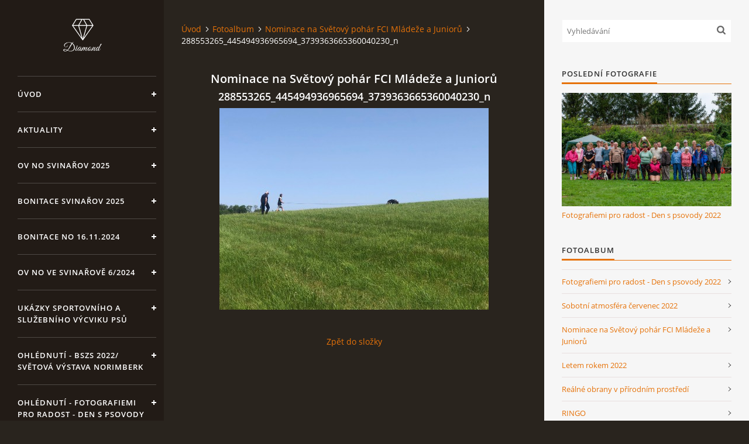

--- FILE ---
content_type: text/html; charset=UTF-8
request_url: https://www.cks-689-zvoleneves-u-otroka.cz/fotoalbum/nominace-na-svetovy-pohar-fci-mladeze-a-junioru/288553265_445494936965694_3739363665360040230_n.html
body_size: 5517
content:
<?xml version="1.0" encoding="utf-8"?>
<!DOCTYPE html PUBLIC "-//W3C//DTD XHTML 1.0 Transitional//EN" "http://www.w3.org/TR/xhtml1/DTD/xhtml1-transitional.dtd">
<html lang="cs" xml:lang="cs" xmlns="http://www.w3.org/1999/xhtml" xmlns:fb="http://ogp.me/ns/fb#">

<head>

    <meta http-equiv="content-type" content="text/html; charset=utf-8" />
    <meta name="description" content="ČKS 689 Zvoleněves u Otroka" />
    <meta name="keywords" content="Český kynologický svaz,Zvoleněves" />
    <meta name="robots" content="all,follow" />
    <meta name="author" content="www.cks-689-zvoleneves-u-otroka.cz" />
    <meta name="viewport" content="width=device-width, initial-scale=1">
    <link href="/rss/articles/data.xml" rel="alternate" type="application/rss+xml" title="Všechny příspěvky" /><link href="/rss/articles/photos.xml" rel="alternate" type="application/rss+xml" title="Fotografie" /><link href="/rss/articles/comments.xml" rel="alternate" type="application/rss+xml" title="Komentáře" />
    <title>
        ČKS 689 ZVOLENĚVES U OTROKA - Fotoalbum - Nominace na Světový pohár FCI Mládeže a Juniorů - 288553265_445494936965694_3739363665360040230_n
    </title>
    <link rel="stylesheet" href="https://s3a.estranky.cz/css/d1000000393.css?nc=220966354" type="text/css" /><style type="text/css">#header .inner_frame {
background-image: url('/img/ulogo.7.gif');
}</style>
<link rel="stylesheet" href="//code.jquery.com/ui/1.12.1/themes/base/jquery-ui.css">
<script src="//code.jquery.com/jquery-1.12.4.js"></script>
<script src="//code.jquery.com/ui/1.12.1/jquery-ui.js"></script>
<script type="text/javascript" src="https://s3c.estranky.cz/js/ui.js?nc=1" id="index_script" ></script><meta property="og:title" content="288553265_445494936965694_3739363665360040230_n" />
<meta property="og:type" content="article" />
<meta property="og:url" content="https://www.cks-689-zvoleneves-u-otroka.cz/fotoalbum/nominace-na-svetovy-pohar-fci-mladeze-a-junioru/288553265_445494936965694_3739363665360040230_n.html" />
<meta property="og:image" content="https://www.cks-689-zvoleneves-u-otroka.cz/img/tiny/137.jpg" />
<meta property="og:site_name" content="ČKS 689 ZVOLENĚVES U OTROKA" />
<meta property="og:description" content="" />
			<script type="text/javascript">
				dataLayer = [{
					'subscription': 'true',
				}];
			</script>
			

    <script>
        function toggleMenu(){
            var cw = document.getElementById('column-wrap');
            var b = document.getElementById('menu-button');
            cw.classList.toggle('menu-open');
            b.classList.toggle('menu-open');
        }
    </script>
</head>
<body class="">
<!-- Wrapping the whole page, may have fixed or fluid width -->
<div id="whole-page">

    

    <!-- Because of the matter of accessibility (text browsers,
    voice readers) we include a link leading to the page content and
    navigation } you'll probably want to hide them using display: none
    in your stylesheet -->

    <a href="#articles" class="accessibility-links">Jdi na obsah</a>
    <a href="#navigation" class="accessibility-links">Jdi na menu</a>

    <!-- We'll fill the document using horizontal rules thus separating
    the logical chunks of the document apart -->
    <hr />

    

    <!-- Wrapping the document's visible part -->
    <div id="document">
        <div id="in-document">


            <div id="column-wrap">
                <div id="nav-column">
                    <div id="logo">
                        <a href="/"></a>
                    </div>
                    <button type="button" class="navbar-toggle" onclick="toggleMenu()" id="menu-button"></button>
                    <div class="nav-scroll">
                        <div class="nav-scroll-wrap">
                            <!-- Such navigation allows both horizontal and vertical rendering -->
<div id="navigation">
    <div class="inner_frame">
        <h2>Menu
            <span id="nav-decoration" class="decoration"></span>
        </h2>
        <nav>
            <menu class="menu-type-standard">
                <li class="">
  <a href="/">Úvod</a>
     
</li>
<li class="">
  <a href="/clanky/aktuality.html">Aktuality </a>
     
</li>
<li class="">
  <a href="/clanky/ov-no-svinarov-2025.html">OV NO Svinařov 2025</a>
     
</li>
<li class="">
  <a href="/clanky/bonitace-svinarov-2025.html">Bonitace Svinařov 2025</a>
     
</li>
<li class="">
  <a href="/clanky/bonitace-no-16.11.2024.html">BONITACE NO 16.11.2024</a>
     
</li>
<li class="">
  <a href="/clanky/ov-no-ve-svinarove-6-2024.html"> OV NO ve Svinařově 6/2024</a>
     
</li>
<li class="">
  <a href="/clanky/ukazky-sportovniho-a-sluzebniho-vycviku-psu.html"> Ukázky sportovního a služebního výcviku psů</a>
     
</li>
<li class="">
  <a href="/clanky/ohlednuti---bszs-2022--svetova-vystava-norimberk.html">OHLÉDNUTÍ - BSZS 2022/ Světová výstava Norimberk</a>
     
</li>
<li class="">
  <a href="/clanky/ohlednuti---fotografiemi-pro-radost---den-s-psovody-2022.html">OHLÉDNUTÍ - Fotografiemi pro radost - Den s psovody 2022</a>
     
</li>
<li class="">
  <a href="/clanky/ohlednuti---oblastni-vystava-nemeckeho-ovcaka-hriste-svinarov.html">OHLÉDNUTÍ - Oblastní výstava Německého ovčáka hřiště Svinařov</a>
     
</li>
<li class="">
  <a href="/clanky/realne-obrany-v-prirodnim-prostredi.html">Reálné obrany v přírodním prostředí</a>
     
</li>
<li class="">
  <a href="/clanky/ohlednuti---fotografiemi-pro-radost---den-s-psovody-2021.html">OHLÉDNUTÍ - Fotografiemi pro radost - Den s psovody 2021</a>
     
</li>
<li class="">
  <a href="/fotoalbum/">Fotoalbum</a>
     
</li>
<li class="">
  <a href="/clanky/videa.html">VIDEA</a>
     
</li>
<li class="">
  <a href="/clanky/vedeni-klubu/">Vedení klubu</a>
     
</li>
<li class="">
  <a href="/clanky/stanovy-klubu/">Stanovy klubu</a>
     
</li>
<li class="">
  <a href="/clanky/clenove-klubu/">Členové klubu</a>
     
</li>
<li class="">
  <a href="/clanky/uspechy-clenu-klubu/">Úspěchy členů klubu</a>
     
</li>
<li class="">
  <a href="/clanky/kontakty.html">KONTAKTY</a>
     
</li>
<li class="">
  <a href="/clanky/archiv/">Archív</a>
     
</li>

            </menu>
        </nav>
        <div id="clear6" class="clear">
          &nbsp;
        </div>
    </div>
</div>
<!-- menu ending -->

                            
                            
                            <!-- Languages -->
  <div id="languages" class="section">
    <h2>Jazyky
      <span id="nav-languages" class="decoration"></span>
    </h2>
    <div class="inner_frame">
      <a href="/"><img src="//www004.estranky.cz/resources/estranky.cz/global/img/flags/cz.png" alt = "Čeština"  /></a><a href="/en/"><img src="//www004.estranky.cz/resources/estranky.cz/global/img/flags/en.png" alt = "English"  /></a>
    </div>
  </div>
<!-- /Languages -->
<hr />

                                            <!-- Footer -->
                <div id="footer">
                    <div class="inner_frame">
                        <p>
                            &copy; 2025 eStránky.cz <span class="hide">|</span> <a class="promolink promolink-paid" href="//www.estranky.cz/" title="Tvorba webových stránek zdarma, jednoduše a do 5 minut."><strong>Tvorba webových stránek</strong></a> 
                             | <a class="rss" href="/archiv/rss/">RSS</a>
                            
                            
                            
                            
                            
                        </p>
                        
                        
                    </div>
                </div>
                <!-- /Footer -->

                        </div>
                    </div>
                </div>
            </div>

            <!-- body of the page -->
            <div id="body">

                <!-- Possible clearing elements (more through the document) -->
                <div id="clear1" class="clear">
                    &nbsp;
                </div>
                <hr />


                <!-- main page content -->
                <div id="content">
                    <!-- header -->
  <div id="header">
      <div class="title-mobile">
            <h1 class="head-left hidden">
  <a href="https://www.cks-689-zvoleneves-u-otroka.cz/" title="ČKS 689 ZVOLENĚVES U OTROKA" style="display:none;">ČKS 689 ZVOLENĚVES U OTROKA</a>
  <span title="ČKS 689 ZVOLENĚVES U OTROKA">
  </span>
</h1>
      </div>
     <div class="inner_frame">
        <!-- This construction allows easy image replacement -->
          <div class="title-desktop">
           <h1 class="head-left hidden">
  <a href="https://www.cks-689-zvoleneves-u-otroka.cz/" title="ČKS 689 ZVOLENĚVES U OTROKA" style="display:none;">ČKS 689 ZVOLENĚVES U OTROKA</a>
  <span title="ČKS 689 ZVOLENĚVES U OTROKA">
  </span>
</h1>
          </div>
        <div id="header-decoration" class="decoration">
        </div>
     </div>
  </div>
<!-- /header -->

                    <!-- Breadcrumb navigation -->
<div id="breadcrumb-nav">
  <a href="/">Úvod</a><a href="/fotoalbum/">Fotoalbum</a><a href="/fotoalbum/nominace-na-svetovy-pohar-fci-mladeze-a-junioru/">Nominace na Světový pohár FCI Mládeže a Juniorů</a><span>288553265_445494936965694_3739363665360040230_n</span>
</div>
<hr />

                    <script language="JavaScript" type="text/javascript">
  <!--
    index_setCookieData('index_curr_photo', 137);
  //-->
</script>

<div id="slide">
  <h2>Nominace na Světový pohár FCI Mládeže a Juniorů</h2>
  <div id="click">
    <h3 id="photo_curr_title">288553265_445494936965694_3739363665360040230_n</h3>
    <div class="slide-img">
       
      <a href="/fotoalbum/nominace-na-svetovy-pohar-fci-mladeze-a-junioru/288553265_445494936965694_3739363665360040230_n.-.html" class="actual-photo" onclick="return index_photo_open(this,'_fullsize');" id="photo_curr_a"><img src="/img/mid/137/288553265_445494936965694_3739363665360040230_n.jpg" alt="" width="460" height="345"  id="photo_curr_img" /></a>   <!-- actual shown photo -->

       
      <br /> <!-- clear -->
    </div>
    <p id="photo_curr_comment">
      
    </p>
    <div class="fb-like" data-href="https://www.cks-689-zvoleneves-u-otroka.cz/fotoalbum/nominace-na-svetovy-pohar-fci-mladeze-a-junioru/288553265_445494936965694_3739363665360040230_n.html" data-layout="standard" data-show-faces="true" data-action="like" data-share="false" data-colorscheme="light"></div>
  </div>
  
  <div class="slidenav">
    <div class="back" id="photo_prev_div">
       
    </div>
    <div class="forward" id="photo_next_div">
       
    </div>
    <a href="/fotoalbum/nominace-na-svetovy-pohar-fci-mladeze-a-junioru/">Zpět do složky</a>
    <br />
  </div>
  
  <script type="text/javascript">
    <!--
      index_photo_init ();
    //-->
  </script>
</div>

                </div>
                <!-- /main page content -->

                <div id="clear3" class="clear">
                    &nbsp;
                </div>
                <hr />

                <!-- Side column left/right -->
                <div class="column">

                    <!-- Inner column -->
                    <div id="inner-column" class="inner_frame">

                        <!-- Search -->
<div id="search" class="section">
    <div class="inner_frame">
        <form action="https://katalog.estranky.cz/" method="post">
            <fieldset>
                <input type="hidden" id="uid" name="uid" value="1449383" />
                <input name="key" id="key" placeholder="Vyhledávání" />
                <span class="clButton">
            <input type="submit" id="sendsearch" />
          </span>
            </fieldset>
        </form>
    </div>
</div>
<!-- /Search -->
<hr />

                        
                        
                        <!-- Last photo -->
<div id="last-photo" class="section">
    <h2>Poslední fotografie
        <span id="last-photo-decoration" class="decoration">
        </span></h2>
    <div class="inner_frame">
        <div class="inner_wrap">
            <div class="wrap-of-wrap">
                <div class="wrap-of-photo">
                    <a href="/fotoalbum/fotografiemi-pro-radost---den-s-psovody-2022/">
                        <img src="/img/mid/268/_o3z3967.jpg" alt="_O3Z3967" width="75" height="50" /></a>
                </div>
            </div>
            <span>
                <a href="/fotoalbum/fotografiemi-pro-radost---den-s-psovody-2022/">Fotografiemi pro radost - Den s psovody 2022</a>
            </span>
        </div>
    </div>
</div>
<!-- /Last photo -->
<hr />

                        <!-- Photo album -->
  <div id="photo-album-nav" class="section">
    <h2>Fotoalbum
      <span id="photo-album-decoration" class="decoration">
      </span></h2>
    <div class="inner_frame">
      <ul>
        <li class="first ">
  <a href="/fotoalbum/fotografiemi-pro-radost---den-s-psovody-2022/">
    Fotografiemi pro radost - Den s psovody 2022</a></li>
<li class="">
  <a href="/fotoalbum/sobotni-atmosfera-cervenec-2022/">
    Sobotní atmosféra červenec 2022</a></li>
<li class="">
  <a href="/fotoalbum/nominace-na-svetovy-pohar-fci-mladeze-a-junioru/">
    Nominace na Světový pohár FCI Mládeže a Juniorů</a></li>
<li class="">
  <a href="/fotoalbum/letem-rokem-2022/">
    Letem rokem 2022</a></li>
<li class="">
  <a href="/fotoalbum/realne-obrany-v-prirodnim-prostredi/">
    Reálné obrany v přírodním prostředí</a></li>
<li class="">
  <a href="/fotoalbum/ringo/">
    RINGO</a></li>
<li class="">
  <a href="/fotoalbum/obrany/">
    OBRANY</a></li>
<li class="">
  <a href="/fotoalbum/den-s-psovody--projekt-fotografiemi-pro-radost/">
    Den s psovody (projekt Fotografiemi pro radost</a></li>
<li class="">
  <a href="/fotoalbum/2022/">
    2022</a></li>
<li class="">
  <a href="/fotoalbum/zavod-v-breznici/">
    Závod v Březnici</a></li>
<li class="">
  <a href="/fotoalbum/uspech-naseho-mladeznika/">
    Úspěch našeho mládežníka</a></li>
<li class="">
  <a href="/fotoalbum/nas-vikendovy-den/">
    Náš víkendový den</a></li>
<li class="last ">
  <a href="/fotoalbum/nasi-psi/">
    Naši psi</a></li>

      </ul>
    </div>
  </div>
<!-- /Photo album -->
<hr />

                        
                        
                        
                        
                        
                        
                        <!-- Archive -->
  <div id="calendar" class="section">
    <h2>Archiv
      <span id="archive-decoration" class="decoration">
      </span></h2>
    <div class="inner_frame">
      <!-- Keeping in mind people with disabilities (summary, caption) as well as worshipers of semantic web -->
      <table summary="Tabulka představuje kalendář, sloužící k listování podle data.">
        <!-- You should hide caption using CSS -->
        <caption>
          Kalendář
        </caption>
        <tbody>
  <tr id="archive-small">
    <td class="archive-nav-l"><a href="/archiv/m/2025/11/01/">&lt;&lt;</a></td>
    <td colspan="5" class="archive-nav-c">prosinec / <a href="/archiv/y/2025/12/22/">2025</a></td>
    <td class="archive-nav-r">&gt;&gt;</td>
  </tr>
</tbody>

      </table>
    </div>
  </div>
<!-- /Archive -->
<hr />

                        <!-- RSS -->
  <div id="rss-nav" class="section">
    <h2>RSS
      <span id="rss-nav-decoration" class="decoration">
      </span></h2>
    <div class="inner_frame">
      <ul>
        <li>
          <a href="/archiv/rss/">
            Přehled zdrojů</a></li>
      </ul>
    </div>
  </div>
<!-- /RSS -->
<hr />

                        <!-- Stats -->
  <div id="stats" class="section">
    <h2>Statistiky
      <span id="stats-decoration" class="decoration">
      </span></h2>
    <div class="inner_frame">
      <!-- Keeping in mind people with disabilities (summary, caption) as well as worshipers of semantic web -->
      <table summary="Statistiky">

        <tfoot>
          <tr>
            <th scope="row">Online:</th>
            <td>3</td>
          </tr>
        </tfoot>

        <tbody>
          <tr>
            <th scope="row">Celkem:</th>
            <td>274586</td>
          </tr>
          <tr>
            <th scope="row">Měsíc:</th>
            <td>5944</td>
          </tr>
          <tr>
            <th scope="row">Den:</th>
            <td>117</td>
          </tr>
        </tbody>
      </table>
    </div>
  </div>
<!-- Stats -->
<hr />
                        
                    </div>
                    <!-- /Inner column -->

                    <div id="clear4" class="clear">
                        &nbsp;
                    </div>

                </div>
                <!-- /end of first column -->

                <div id="clear5" class="clear">
                    &nbsp;
                </div>
                <hr />

                <div id="decoration1" class="decoration">
                </div>
                <div id="decoration2" class="decoration">
                </div>
                <!-- /Meant for additional graphics inside the body of the page -->
            </div>
            <!-- /body -->

            <div id="clear2" class="clear">
                &nbsp;
            </div>
            <hr />


            <div id="decoration3" class="decoration">
            </div>
            <div id="decoration4" class="decoration">
            </div>
            <!-- /Meant for additional graphics inside the document -->

        </div>
    </div>

    <div id="decoration5" class="decoration">
    </div>
    <div id="decoration6" class="decoration">
    </div>
    <!-- /Meant for additional graphics inside the page -->

    
    <!-- block for board position-->

</div>
<div id="fb-root"></div>
<script async defer src="https://connect.facebook.net/cs_CZ/sdk.js#xfbml=1&version=v3.2&appId=979412989240140&autoLogAppEvents=1"></script><!-- NO GEMIUS -->
</body>
</html>